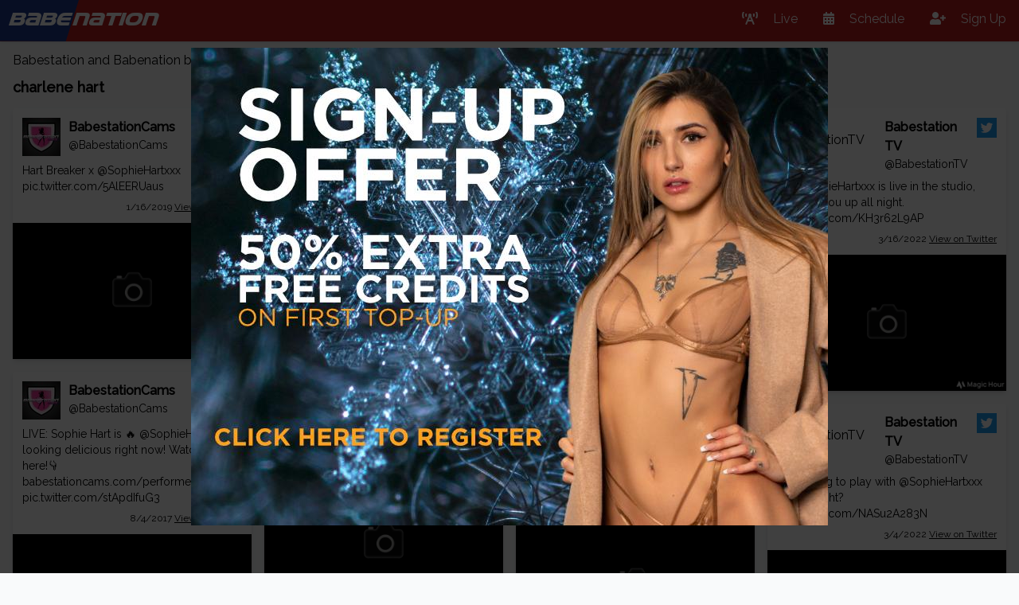

--- FILE ---
content_type: text/html; charset=utf-8
request_url: https://www.babenation.tv/search/charlene-hart
body_size: 5945
content:
<!DOCTYPE html><html lang="en"><head>
    <meta charset="utf-8">
    <meta name="viewport" content="width=device-width, initial-scale=1.0">
    <base href="/">
    <link rel="stylesheet" href="https://cdnjs.cloudflare.com/ajax/libs/font-awesome/5.15.2/css/all.min.css">
    <link href="css/brand-font/MyFontsWebfontsKit.css" rel="stylesheet">
    <link href="css/site-out.css" rel="stylesheet">
    <link href="Cellcast.Babenation.Web.styles.css" rel="stylesheet">
    <title>charlene hart - Babenation and Babestation babeshows</title>

    <script type="text/default-title"></script>
    <script type="text/default-meta-elements">[[,"viewport",,"width=device-width, initial-scale=1.0"]]</script>
    <meta name="description" content="charlene hart videos, photos and more">
</head>

<body class="bg-gray-50">
        <!--Blazor:{"sequence":0,"type":"server","prerenderId":"92f30fdb60524697b0765ee15b9a93b8","descriptor":"CfDJ8MEVo9vEU4pOuZeJXKgHd4WYMQyxkU0YgPbKFRx\u002BC2oAU0JvNmn3aRiwjnlps4slyg1LRum49vMZGyJGWEkvguBVmtHb/1jIz9Ron3C5\u002BLjA75/6tSH773rebzdzehIorCB9ApXvM3HIcYVQr9TsNjWIgHy0zgSnpdqYIa/Fv1FvILyPAhXDYJcB4SVzT2/uPEC5SZtaSoj/yYD0c4Re1RlrC8GpsdtwStkHrWa1tnDKUEYyHb8SR73HHifmoTsGfsHqww1P73M5EWsihr5npjEYYYpyVH5GXeXBOD0rrI\u002Bs9SfVK7uKcO7WgI6WNVEYUo5XDuRewZ4ULr7DGiFuJM4RxAujW45QUX\u002BUG5gjOBhYArqLcSbhYNrxcHcpuxm7KA=="}--><div class="top-0 z-10 fixed w-full lg:flex lg:justify-between shadow bg-red-700 text-white" b-i9k8e14gd0=""><div class=" lg:flex  lg:flex-grow justify-between" b-i9k8e14gd0=""><div class="flex  items-center flex-grow lg:flex-grow content-center  justify-between " b-i9k8e14gd0=""><a href="/" class=" flex-shrink-0 mr-1 brand" b-i9k8e14gd0=""><span class="bg-blue-900 p-2" b-i9k8e14gd0="">babe</span><span class="p-2" b-i9k8e14gd0="">nation</span></a>

            

            <div b-i9k8e14gd0=""></div>

            <a class="text-center py-2 px-4 lg:hidden block sm:block" b-i9k8e14gd0=""><i class="fas m-0 text-2xl fa-bars" b-i9k8e14gd0=""></i></a></div></div>

    <nav class="mobile-hidden lg:flex lg:flex-shrink-0 lg:flex-grow-0" b-i9k8e14gd0=""><a href="/" class="leading-loose block px-4 py-2"><i class="fa fa-broadcast-tower" b-i9k8e14gd0=""></i>
                    <span class="label" b-i9k8e14gd0="">Live</span></a><a href="/schedule" class="leading-loose block px-4 py-2"><i class="fa fa-calendar-alt" b-i9k8e14gd0=""></i>
                    <span class="label" b-i9k8e14gd0="">Schedule</span></a><a class="leading-loose block px-4 py-2 cursor-pointer" b-i9k8e14gd0=""><i class="fa fa-user-plus" b-i9k8e14gd0=""></i>
                    <span class="label" b-i9k8e14gd0="">Sign Up</span></a></nav></div>

<div class="px-2 mx-auto my-16 container" b-f1jcozfk49="">



<div class="mx-auto lg:px-2"><div class="mb-2">
       Babestation and Babenation babeshows Search Results for : 
    </div>
    <h1 class="mb-3 text-lg font-bold">charlene hart</h1>

    <div><div class="sm:columns-2 lg:columns-3 xl:columns-4"><div onclick="window.open(atob('aHR0cHM6Ly90d2l0dGVyLmNvbS9CYWJlc3RhdGlvbkNhbXMvc3RhdHVzLzEwODU0NjA2NTQ5MDYwMDc1NTI='))" class="cursor-pointer mb-4 break-inside-avoid rounded  bg-white"><div class="shadow-md"><div class="p-3 result-body"><div class="flex justify-between"><div class="flex"><div class="avatar-container"><a class="block mr-[10px]" rel="nofollow" referrerpolicy="no-referrer" href="https://twitter.com/BabestationCams" target="_blank"><img referrerpolicy="no-referrer" src="https://pbs.twimg.com/profile_images/1479034571631038464/LmsYPeWz_normal.jpg" alt="BabestationCams"></a></div><div><div class="font-bold"><a rel="nofollow" href="https://twitter.com/BabestationCams" referrerpolicy="no-referrer" target="_blank">BabestationCams</a></div><div class="text-sm"><a rel="nofollow" href="https://twitter.com/BabestationCams" referrerpolicy="no-referrer" target="_blank">@BabestationCams</a></div></div></div><div class="flex-grow-0 flex-shrink-0 w-[25px] h-[25px]"><img class="block w-full h-full" referrerpolicy="no-referrer" src="/badges/twitter.svg" alt="twitter.com"></div></div>



                            <div class="my-2 text-sm result-content-container"><div onclick="event.stopPropagation();" class="my-2 result-rich-text">Hart Breaker x <a referrerpolicy="no-referrer" rel="nofollow" href="https://twitter.com/SophieHartxxx" target="_blank">@SophieHartxxx</a> <a referrerpolicy="no-referrer" rel="nofollow" href="https://t.co/5AlEERUaus" target="_blank">pic.twitter.com/5AlEERUaus</a></div></div>

                            <div class="text-right text-xs"><a target="_blank" rel="nofollow" referrerpolicy="no-referrer" href="https://twitter.com/BabestationCams/status/1085460654906007552">1/16/2019
                                        <span class="underline">View on Twitter</span></a></div></div><div class="w-full"><img class="w-full block" alt="Hart Breaker x @SophieHartxxx https://t.co/5AlEERUaus" referrerpolicy="no-referrer" src="https://s3.eu-west-2.amazonaws.com/media.babeshows.com/fa0d65f1_43fd_403b_840b_ef1289f88bd1_2153e39e1a.jpg"></div></div></div><div onclick="window.open(atob('aHR0cHM6Ly90d2l0dGVyLmNvbS9CYWJlc3RhdGlvbkNhbXMvc3RhdHVzLzg5MzU5NDY2MDU1MTIyOTQ0Mg=='))" class="cursor-pointer mb-4 break-inside-avoid rounded  bg-white"><div class="shadow-md"><div class="p-3 result-body"><div class="flex justify-between"><div class="flex"><div class="avatar-container"><a class="block mr-[10px]" rel="nofollow" referrerpolicy="no-referrer" href="https://twitter.com/BabestationCams" target="_blank"><img referrerpolicy="no-referrer" src="https://pbs.twimg.com/profile_images/1479034571631038464/LmsYPeWz_normal.jpg" alt="BabestationCams"></a></div><div><div class="font-bold"><a rel="nofollow" href="https://twitter.com/BabestationCams" referrerpolicy="no-referrer" target="_blank">BabestationCams</a></div><div class="text-sm"><a rel="nofollow" href="https://twitter.com/BabestationCams" referrerpolicy="no-referrer" target="_blank">@BabestationCams</a></div></div></div><div class="flex-grow-0 flex-shrink-0 w-[25px] h-[25px]"><img class="block w-full h-full" referrerpolicy="no-referrer" src="/badges/twitter.svg" alt="twitter.com"></div></div>



                            <div class="my-2 text-sm result-content-container"><div onclick="event.stopPropagation();" class="my-2 result-rich-text">LIVE: Sophie Hart is 🔥

<a referrerpolicy="no-referrer" rel="nofollow" href="https://twitter.com/SophieHartxxx" target="_blank">@SophieHartxxx</a> is looking delicious right now!

Watch Sophie here!👇
<a referrerpolicy="no-referrer" rel="nofollow" href="https://t.co/C4yEcrsxO5" target="_blank">babestationcams.com/performer/soph…</a> <a referrerpolicy="no-referrer" rel="nofollow" href="https://t.co/stApdIfuG3" target="_blank">pic.twitter.com/stApdIfuG3</a></div></div>

                            <div class="text-right text-xs"><a target="_blank" rel="nofollow" referrerpolicy="no-referrer" href="https://twitter.com/BabestationCams/status/893594660551229442">8/4/2017
                                        <span class="underline">View on Twitter</span></a></div></div><div class="w-full"><img class="w-full block" alt="LIVE: Sophie Hart is 🔥

@SophieHartxxx is looking delicious right now!

Watch Sophie here!👇
https://t.co/C4yEcrsxO5 https://t.co/stApdIfuG3" referrerpolicy="no-referrer" src="https://s3.eu-west-2.amazonaws.com/media.babeshows.com/fa0d65f1_43fd_403b_840b_ef1289f88bd1_2153e39e1a.jpg"></div></div></div><div onclick="window.open(atob('aHR0cHM6Ly9uNG4uYmFiZWNhbGwuY29tL3RyYWNrL01UUXVORE00TXk0eE1qSXVNVFV4TGpBdU1DNHdMakF1TUM0d0xqQXVNQS9nYWxsZXJ5L3NvcGhpZS1oYXJ0LWJhYmVzdGF0aW9uLXR2LXN0YXI='))" class="cursor-pointer mb-4 break-inside-avoid rounded  bg-white"><div class="shadow-md"><div class="p-3 result-body"><div class="flex justify-between"><div class="flex"><div class="mr-1"><div class="font-bold"> Sophie Hart Babestation Tv Star</div>

                                            <div class="mt-2 opacity-70 text-xs"><i class="fas mr-0.5 fa-external-link-alt"></i> Babestation Gallery</div></div></div><div class="flex-grow-0 flex-shrink-0 w-[25px] h-[25px]"><img class="block w-full h-full" referrerpolicy="no-referrer" src="https://img.logo.dev/babestation.tv?token=pk_Lv5mqYo_RniEETntXJRGlw" alt="Babestation Gallery"></div></div>



                            <div class="my-2 text-sm result-content-container"><div class="my-2 result-description"></div></div>

                            <div class="text-right text-xs"></div></div><div class="w-full"><img class="w-full block" alt=" Sophie Hart Babestation Tv Star" referrerpolicy="no-referrer" src="https://s3.eu-west-2.amazonaws.com/media.babeshows.com/fa0d65f1_43fd_403b_840b_ef1289f88bd1_2153e39e1a.jpg"></div></div></div><div onclick="window.open(atob('aHR0cHM6Ly9uNG4uYmFiZWNhbGwuY29tL3RyYWNrL01UUXVORE00TXk0eE1qSXVNVFV4TGpBdU1DNHdMakF1TUM0d0xqQXVNQS9naXJscy9zb3BoaWUtaGFydC9zb3BoaWUtaGFydC1tci1w'))" class="cursor-pointer mb-4 break-inside-avoid rounded  bg-white"><div class="shadow-md"><div class="p-3 result-body"><div class="flex justify-between"><div class="flex"><div class="mr-1"><div class="font-bold"> Sophie Hart Mr P</div>

                                            <div class="mt-2 opacity-70 text-xs"><i class="fas mr-0.5 fa-external-link-alt"></i> Babestation TV</div></div></div><div class="flex-grow-0 flex-shrink-0 w-[25px] h-[25px]"><img class="block w-full h-full" referrerpolicy="no-referrer" src="https://img.logo.dev/babestation.tv?token=pk_Lv5mqYo_RniEETntXJRGlw" alt="Babestation TV"></div></div>



                            <div class="my-2 text-sm result-content-container"><div class="my-2 result-description">We explore Mr P's impact on babestation, from the diversification of shows to the phenomenon of Mr Pervcam, and delve into the reactions and discussions sparked by his performances.</div></div>

                            <div class="text-right text-xs"></div></div><div class="w-full"><img class="w-full block" alt=" Sophie Hart Mr P" referrerpolicy="no-referrer" src="https://s3.eu-west-2.amazonaws.com/media.babeshows.com/6b37aeda_8326_4c64_8314_058e85989ed7_4889d187da.jpg"></div></div></div><div onclick="window.open(atob('aHR0cHM6Ly9uNG4uYmFiZWNhbGwuY29tL3RyYWNrL01UUXVORE00TXk0eE1qSXVNVFV4TGpBdU1DNHdMakF1TUM0d0xqQXVNQS9naXJscy9zb3BoaWUtaGFydC9zb3BoaWUtaGFydC14eHg='))" class="cursor-pointer mb-4 break-inside-avoid rounded  bg-white"><div class="shadow-md"><div class="p-3 result-body"><div class="flex justify-between"><div class="flex"><div class="mr-1"><div class="font-bold"> Sophie Hart Xxx</div>

                                            <div class="mt-2 opacity-70 text-xs"><i class="fas mr-0.5 fa-external-link-alt"></i> Babestation TV</div></div></div><div class="flex-grow-0 flex-shrink-0 w-[25px] h-[25px]"><img class="block w-full h-full" referrerpolicy="no-referrer" src="https://img.logo.dev/babestation.tv?token=pk_Lv5mqYo_RniEETntXJRGlw" alt="Babestation TV"></div></div>



                            <div class="my-2 text-sm result-content-container"><div class="my-2 result-description">We dive deep into the remarkable journey of Sophie Hart, celebrating her unforgettable moments, her unique appeal, and what makes her stand out in the world of babeshows.</div></div>

                            <div class="text-right text-xs"></div></div><div class="w-full"><img class="w-full block" alt=" Sophie Hart Xxx" referrerpolicy="no-referrer" src="https://s3.eu-west-2.amazonaws.com/media.babeshows.com/6b37aeda_8326_4c64_8314_058e85989ed7_4889d187da.jpg"></div></div></div><div onclick="window.open(atob('aHR0cHM6Ly9uNG4uYmFiZWNhbGwuY29tL3RyYWNrL01UUXVORE00TXk0eE1qSXVNVFV4TGpBdU1DNHdMakF1TUM0d0xqQXVNQS9naXJscy9zb3BoaWUtaGFydC9zb3BoaWUtaGFydC1vbmx5ZmFucw=='))" class="cursor-pointer mb-4 break-inside-avoid rounded  bg-white"><div class="shadow-md"><div class="p-3 result-body"><div class="flex justify-between"><div class="flex"><div class="mr-1"><div class="font-bold"> Sophie Hart Onlyfans</div>

                                            <div class="mt-2 opacity-70 text-xs"><i class="fas mr-0.5 fa-external-link-alt"></i> Babestation TV</div></div></div><div class="flex-grow-0 flex-shrink-0 w-[25px] h-[25px]"><img class="block w-full h-full" referrerpolicy="no-referrer" src="https://img.logo.dev/babestation.tv?token=pk_Lv5mqYo_RniEETntXJRGlw" alt="Babestation TV"></div></div>



                            <div class="my-2 text-sm result-content-container"><div class="my-2 result-description">From her early days in Babestation to her rise to fame in 2014, Sophie Hart has become a legendary figure in the adult entertainment industry.</div></div>

                            <div class="text-right text-xs"></div></div><div class="w-full"><img class="w-full block" alt=" Sophie Hart Onlyfans" referrerpolicy="no-referrer" src="https://s3.eu-west-2.amazonaws.com/media.babeshows.com/6b37aeda_8326_4c64_8314_058e85989ed7_4889d187da.jpg"></div></div></div><div onclick="window.open(atob('aHR0cHM6Ly9uNG4uYmFiZWNhbGwuY29tL3RyYWNrL01UUXVORE00TXk0eE1qSXVNVFV4TGpBdU1DNHdMakF1TUM0d0xqQXVNQS9nYWxsZXJ5L25vdC1zdXJlLXNvcGhpZS1oYXJ0LWtub3dzLWhvdy10by1wbGF5LXBvb2w='))" class="cursor-pointer mb-4 break-inside-avoid rounded  bg-white"><div class="shadow-md"><div class="p-3 result-body"><div class="flex justify-between"><div class="flex"><div class="mr-1"><div class="font-bold"> Not Sure Sophie Hart Knows How To Play Pool</div>

                                            <div class="mt-2 opacity-70 text-xs"><i class="fas mr-0.5 fa-external-link-alt"></i> Babestation Gallery</div></div></div><div class="flex-grow-0 flex-shrink-0 w-[25px] h-[25px]"><img class="block w-full h-full" referrerpolicy="no-referrer" src="https://img.logo.dev/babestation.tv?token=pk_Lv5mqYo_RniEETntXJRGlw" alt="Babestation Gallery"></div></div>



                            <div class="my-2 text-sm result-content-container"><div class="my-2 result-description"></div></div>

                            <div class="text-right text-xs"></div></div><div class="w-full"><img class="w-full block" alt=" Not Sure Sophie Hart Knows How To Play Pool" referrerpolicy="no-referrer" src="https://s3.eu-west-2.amazonaws.com/media.babeshows.com/fa0d65f1_43fd_403b_840b_ef1289f88bd1_2153e39e1a.jpg"></div></div></div><div onclick="window.open(atob('aHR0cHM6Ly90d2l0dGVyLmNvbS9CYWJlc3RhdGlvblRWL3N0YXR1cy8xNjM4NTUwOTIxNzU5MTM3Nzk1'))" class="cursor-pointer mb-4 break-inside-avoid rounded  bg-white"><div class="shadow-md"><div class="p-3 result-body"><div class="flex justify-between"><div class="flex"><div class="avatar-container"><a class="block mr-[10px]" rel="nofollow" referrerpolicy="no-referrer" href="https://twitter.com/BabestationTV" target="_blank"><img referrerpolicy="no-referrer" src="https://pbs.twimg.com/profile_images/1610949369011834880/08QDQcC6_normal.jpg" alt="BabestationTV"></a></div><div><div class="font-bold"><a rel="nofollow" href="https://twitter.com/BabestationTV" referrerpolicy="no-referrer" target="_blank">Babestation TV</a></div><div class="text-sm"><a rel="nofollow" href="https://twitter.com/BabestationTV" referrerpolicy="no-referrer" target="_blank">@BabestationTV</a></div></div></div><div class="flex-grow-0 flex-shrink-0 w-[25px] h-[25px]"><img class="block w-full h-full" referrerpolicy="no-referrer" src="/badges/twitter.svg" alt="twitter.com"></div></div>



                            <div class="my-2 text-sm result-content-container"><div onclick="event.stopPropagation();" class="my-2 result-rich-text">Tonight!! catch <a referrerpolicy="no-referrer" rel="nofollow" href="https://twitter.com/SophieHartxxx" target="_blank">@SophieHartxxx</a> 🔞😈 <a referrerpolicy="no-referrer" rel="nofollow" href="https://t.co/dLmbBtqOg6" target="_blank">pic.twitter.com/dLmbBtqOg6</a></div></div>

                            <div class="text-right text-xs"><a target="_blank" rel="nofollow" referrerpolicy="no-referrer" href="https://twitter.com/BabestationTV/status/1638550921759137795">3/22/2023
                                        <span class="underline">View on Twitter</span></a></div></div><div class="w-full"><img class="w-full block" alt="Tonight!! catch @SophieHartxxx 🔞😈 https://t.co/dLmbBtqOg6" referrerpolicy="no-referrer" src="https://s3.eu-west-2.amazonaws.com/media.babeshows.com/fa0d65f1_43fd_403b_840b_ef1289f88bd1_2153e39e1a.jpg"></div></div></div><div onclick="window.open(atob('aHR0cHM6Ly90d2l0dGVyLmNvbS9CYWJlc3RhdGlvblRWL3N0YXR1cy8xNTg2Nzk1MzI1ODA4OTUxMjk5'))" class="cursor-pointer mb-4 break-inside-avoid rounded  bg-white"><div class="shadow-md"><div class="p-3 result-body"><div class="flex justify-between"><div class="flex"><div class="avatar-container"><a class="block mr-[10px]" rel="nofollow" referrerpolicy="no-referrer" href="https://twitter.com/BabestationTV" target="_blank"><img referrerpolicy="no-referrer" src="https://pbs.twimg.com/profile_images/1610949369011834880/08QDQcC6_normal.jpg" alt="BabestationTV"></a></div><div><div class="font-bold"><a rel="nofollow" href="https://twitter.com/BabestationTV" referrerpolicy="no-referrer" target="_blank">Babestation TV</a></div><div class="text-sm"><a rel="nofollow" href="https://twitter.com/BabestationTV" referrerpolicy="no-referrer" target="_blank">@BabestationTV</a></div></div></div><div class="flex-grow-0 flex-shrink-0 w-[25px] h-[25px]"><img class="block w-full h-full" referrerpolicy="no-referrer" src="/badges/twitter.svg" alt="twitter.com"></div></div>



                            <div class="my-2 text-sm result-content-container"><div onclick="event.stopPropagation();" class="my-2 result-rich-text">Cosplay Sunday Evening with <a referrerpolicy="no-referrer" rel="nofollow" href="https://twitter.com/SophieHartxxx" target="_blank">@SophieHartxxx</a> 😍 <a referrerpolicy="no-referrer" rel="nofollow" href="https://t.co/hrxpsPzE2D" target="_blank">pic.twitter.com/hrxpsPzE2D</a></div></div>

                            <div class="text-right text-xs"><a target="_blank" rel="nofollow" referrerpolicy="no-referrer" href="https://twitter.com/BabestationTV/status/1586795325808951299">10/30/2022
                                        <span class="underline">View on Twitter</span></a></div></div><div class="w-full"><img class="w-full block" alt="Cosplay Sunday Evening with @SophieHartxxx 😍 https://t.co/hrxpsPzE2D" referrerpolicy="no-referrer" src="https://s3.eu-west-2.amazonaws.com/media.babeshows.com/fa0d65f1_43fd_403b_840b_ef1289f88bd1_2153e39e1a.jpg"></div></div></div><div onclick="window.open(atob('aHR0cHM6Ly90d2l0dGVyLmNvbS9CYWJlc3RhdGlvblRWL3N0YXR1cy8xNTgxNzIxODY0OTQyMjg0ODAx'))" class="cursor-pointer mb-4 break-inside-avoid rounded  bg-white"><div class="shadow-md"><div class="p-3 result-body"><div class="flex justify-between"><div class="flex"><div class="avatar-container"><a class="block mr-[10px]" rel="nofollow" referrerpolicy="no-referrer" href="https://twitter.com/BabestationTV" target="_blank"><img referrerpolicy="no-referrer" src="https://pbs.twimg.com/profile_images/1610949369011834880/08QDQcC6_normal.jpg" alt="BabestationTV"></a></div><div><div class="font-bold"><a rel="nofollow" href="https://twitter.com/BabestationTV" referrerpolicy="no-referrer" target="_blank">Babestation TV</a></div><div class="text-sm"><a rel="nofollow" href="https://twitter.com/BabestationTV" referrerpolicy="no-referrer" target="_blank">@BabestationTV</a></div></div></div><div class="flex-grow-0 flex-shrink-0 w-[25px] h-[25px]"><img class="block w-full h-full" referrerpolicy="no-referrer" src="/badges/twitter.svg" alt="twitter.com"></div></div>



                            <div class="my-2 text-sm result-content-container"><div onclick="event.stopPropagation();" class="my-2 result-rich-text">Join <a referrerpolicy="no-referrer" rel="nofollow" href="https://twitter.com/SophieHartxxx" target="_blank">@SophieHartxxx</a> Tonight! ♥👀 <a referrerpolicy="no-referrer" rel="nofollow" href="https://t.co/ScmqiGeEFx" target="_blank">pic.twitter.com/ScmqiGeEFx</a></div></div>

                            <div class="text-right text-xs"><a target="_blank" rel="nofollow" referrerpolicy="no-referrer" href="https://twitter.com/BabestationTV/status/1581721864942284801">10/16/2022
                                        <span class="underline">View on Twitter</span></a></div></div><div class="w-full"><img class="w-full block" alt="Join @SophieHartxxx Tonight! ♥👀 https://t.co/ScmqiGeEFx" referrerpolicy="no-referrer" src="https://s3.eu-west-2.amazonaws.com/media.babeshows.com/fa0d65f1_43fd_403b_840b_ef1289f88bd1_2153e39e1a.jpg"></div></div></div><div onclick="window.open(atob('aHR0cHM6Ly90d2l0dGVyLmNvbS9CYWJlc3RhdGlvblRWL3N0YXR1cy8xNTc2NjYzNTkxNzQyMjI2NDMy'))" class="cursor-pointer mb-4 break-inside-avoid rounded  bg-white"><div class="shadow-md"><div class="p-3 result-body"><div class="flex justify-between"><div class="flex"><div class="avatar-container"><a class="block mr-[10px]" rel="nofollow" referrerpolicy="no-referrer" href="https://twitter.com/BabestationTV" target="_blank"><img referrerpolicy="no-referrer" src="https://pbs.twimg.com/profile_images/1610949369011834880/08QDQcC6_normal.jpg" alt="BabestationTV"></a></div><div><div class="font-bold"><a rel="nofollow" href="https://twitter.com/BabestationTV" referrerpolicy="no-referrer" target="_blank">Babestation TV</a></div><div class="text-sm"><a rel="nofollow" href="https://twitter.com/BabestationTV" referrerpolicy="no-referrer" target="_blank">@BabestationTV</a></div></div></div><div class="flex-grow-0 flex-shrink-0 w-[25px] h-[25px]"><img class="block w-full h-full" referrerpolicy="no-referrer" src="/badges/twitter.svg" alt="twitter.com"></div></div>



                            <div class="my-2 text-sm result-content-container"><div onclick="event.stopPropagation();" class="my-2 result-rich-text">do not miss <a referrerpolicy="no-referrer" rel="nofollow" href="https://twitter.com/SophieHartxxx" target="_blank">@SophieHartxxx</a> tonight! 😈 <a referrerpolicy="no-referrer" rel="nofollow" href="https://t.co/Am7YrAuHai" target="_blank">pic.twitter.com/Am7YrAuHai</a></div></div>

                            <div class="text-right text-xs"><a target="_blank" rel="nofollow" referrerpolicy="no-referrer" href="https://twitter.com/BabestationTV/status/1576663591742226432">10/2/2022
                                        <span class="underline">View on Twitter</span></a></div></div><div class="w-full"><img class="w-full block" alt="do not miss @SophieHartxxx tonight! 😈 https://t.co/Am7YrAuHai" referrerpolicy="no-referrer" src="https://s3.eu-west-2.amazonaws.com/media.babeshows.com/fa0d65f1_43fd_403b_840b_ef1289f88bd1_2153e39e1a.jpg"></div></div></div><div onclick="window.open(atob('aHR0cHM6Ly90d2l0dGVyLmNvbS9CYWJlc3RhdGlvblRWL3N0YXR1cy8xNTcwMDM0NTUzNjUzMjY4NDgy'))" class="cursor-pointer mb-4 break-inside-avoid rounded  bg-white"><div class="shadow-md"><div class="p-3 result-body"><div class="flex justify-between"><div class="flex"><div class="avatar-container"><a class="block mr-[10px]" rel="nofollow" referrerpolicy="no-referrer" href="https://twitter.com/BabestationTV" target="_blank"><img referrerpolicy="no-referrer" src="https://pbs.twimg.com/profile_images/1610949369011834880/08QDQcC6_normal.jpg" alt="BabestationTV"></a></div><div><div class="font-bold"><a rel="nofollow" href="https://twitter.com/BabestationTV" referrerpolicy="no-referrer" target="_blank">Babestation TV</a></div><div class="text-sm"><a rel="nofollow" href="https://twitter.com/BabestationTV" referrerpolicy="no-referrer" target="_blank">@BabestationTV</a></div></div></div><div class="flex-grow-0 flex-shrink-0 w-[25px] h-[25px]"><img class="block w-full h-full" referrerpolicy="no-referrer" src="/badges/twitter.svg" alt="twitter.com"></div></div>



                            <div class="my-2 text-sm result-content-container"><div onclick="event.stopPropagation();" class="my-2 result-rich-text">Pic of the Day! 📸👀 <a referrerpolicy="no-referrer" rel="nofollow" href="https://twitter.com/SophieHartxxx" target="_blank">@SophieHartxxx</a> <a referrerpolicy="no-referrer" rel="nofollow" href="https://t.co/Nwbtc4OwEr" target="_blank">pic.twitter.com/Nwbtc4OwEr</a></div></div>

                            <div class="text-right text-xs"><a target="_blank" rel="nofollow" referrerpolicy="no-referrer" href="https://twitter.com/BabestationTV/status/1570034553653268482">9/14/2022
                                        <span class="underline">View on Twitter</span></a></div></div><div class="w-full"><img class="w-full block" alt="Pic of the Day! 📸👀 @SophieHartxxx https://t.co/Nwbtc4OwEr" referrerpolicy="no-referrer" src="https://s3.eu-west-2.amazonaws.com/media.babeshows.com/fa0d65f1_43fd_403b_840b_ef1289f88bd1_2153e39e1a.jpg"></div></div></div><div onclick="window.open(atob('aHR0cHM6Ly90d2l0dGVyLmNvbS9CYWJlc3RhdGlvblRWL3N0YXR1cy8xNTY3NDUzMTcxNzU2MTg3NjQ4'))" class="cursor-pointer mb-4 break-inside-avoid rounded  bg-white"><div class="shadow-md"><div class="p-3 result-body"><div class="flex justify-between"><div class="flex"><div class="avatar-container"><a class="block mr-[10px]" rel="nofollow" referrerpolicy="no-referrer" href="https://twitter.com/BabestationTV" target="_blank"><img referrerpolicy="no-referrer" src="https://pbs.twimg.com/profile_images/1610949369011834880/08QDQcC6_normal.jpg" alt="BabestationTV"></a></div><div><div class="font-bold"><a rel="nofollow" href="https://twitter.com/BabestationTV" referrerpolicy="no-referrer" target="_blank">Babestation TV</a></div><div class="text-sm"><a rel="nofollow" href="https://twitter.com/BabestationTV" referrerpolicy="no-referrer" target="_blank">@BabestationTV</a></div></div></div><div class="flex-grow-0 flex-shrink-0 w-[25px] h-[25px]"><img class="block w-full h-full" referrerpolicy="no-referrer" src="/badges/twitter.svg" alt="twitter.com"></div></div>



                            <div class="my-2 text-sm result-content-container"><div onclick="event.stopPropagation();" class="my-2 result-rich-text">Make Sure you catch <a referrerpolicy="no-referrer" rel="nofollow" href="https://twitter.com/SophieHartxxx" target="_blank">@SophieHartxxx</a> tonight! ♥ <a referrerpolicy="no-referrer" rel="nofollow" href="https://t.co/QvlQ5B6ymI" target="_blank">pic.twitter.com/QvlQ5B6ymI</a></div></div>

                            <div class="text-right text-xs"><a target="_blank" rel="nofollow" referrerpolicy="no-referrer" href="https://twitter.com/BabestationTV/status/1567453171756187648">9/7/2022
                                        <span class="underline">View on Twitter</span></a></div></div><div class="w-full"><img class="w-full block" alt="Make Sure you catch @SophieHartxxx tonight! ♥ https://t.co/QvlQ5B6ymI" referrerpolicy="no-referrer" src="https://s3.eu-west-2.amazonaws.com/media.babeshows.com/fa0d65f1_43fd_403b_840b_ef1289f88bd1_2153e39e1a.jpg"></div></div></div><div onclick="window.open(atob('aHR0cHM6Ly90d2l0dGVyLmNvbS9CYWJlc3RhdGlvblRWL3N0YXR1cy8xNTQ4NjUyMzAwNjkxOTgwMjkx'))" class="cursor-pointer mb-4 break-inside-avoid rounded  bg-white"><div class="shadow-md"><div class="p-3 result-body"><div class="flex justify-between"><div class="flex"><div class="avatar-container"><a class="block mr-[10px]" rel="nofollow" referrerpolicy="no-referrer" href="https://twitter.com/BabestationTV" target="_blank"><img referrerpolicy="no-referrer" src="https://pbs.twimg.com/profile_images/1610949369011834880/08QDQcC6_normal.jpg" alt="BabestationTV"></a></div><div><div class="font-bold"><a rel="nofollow" href="https://twitter.com/BabestationTV" referrerpolicy="no-referrer" target="_blank">Babestation TV</a></div><div class="text-sm"><a rel="nofollow" href="https://twitter.com/BabestationTV" referrerpolicy="no-referrer" target="_blank">@BabestationTV</a></div></div></div><div class="flex-grow-0 flex-shrink-0 w-[25px] h-[25px]"><img class="block w-full h-full" referrerpolicy="no-referrer" src="/badges/twitter.svg" alt="twitter.com"></div></div>



                            <div class="my-2 text-sm result-content-container"><div onclick="event.stopPropagation();" class="my-2 result-rich-text">Tonight 😈 <a referrerpolicy="no-referrer" rel="nofollow" href="https://twitter.com/SophieHartxxx" target="_blank">@SophieHartxxx</a> <a referrerpolicy="no-referrer" rel="nofollow" href="https://t.co/wU6npeHRU2" target="_blank">pic.twitter.com/wU6npeHRU2</a></div></div>

                            <div class="text-right text-xs"><a target="_blank" rel="nofollow" referrerpolicy="no-referrer" href="https://twitter.com/BabestationTV/status/1548652300691980291">7/17/2022
                                        <span class="underline">View on Twitter</span></a></div></div><div class="w-full"><img class="w-full block" alt="Tonight 😈 @SophieHartxxx https://t.co/wU6npeHRU2" referrerpolicy="no-referrer" src="https://s3.eu-west-2.amazonaws.com/media.babeshows.com/fa0d65f1_43fd_403b_840b_ef1289f88bd1_2153e39e1a.jpg"></div></div></div><div onclick="window.open(atob('aHR0cHM6Ly90d2l0dGVyLmNvbS9CYWJlc3RhdGlvblRWL3N0YXR1cy8xNTI5MjEzMTYwMzA1MDg2NDcw'))" class="cursor-pointer mb-4 break-inside-avoid rounded  bg-white"><div class="shadow-md"><div class="p-3 result-body"><div class="flex justify-between"><div class="flex"><div class="avatar-container"><a class="block mr-[10px]" rel="nofollow" referrerpolicy="no-referrer" href="https://twitter.com/BabestationTV" target="_blank"><img referrerpolicy="no-referrer" src="https://pbs.twimg.com/profile_images/1610949369011834880/08QDQcC6_normal.jpg" alt="BabestationTV"></a></div><div><div class="font-bold"><a rel="nofollow" href="https://twitter.com/BabestationTV" referrerpolicy="no-referrer" target="_blank">Babestation TV</a></div><div class="text-sm"><a rel="nofollow" href="https://twitter.com/BabestationTV" referrerpolicy="no-referrer" target="_blank">@BabestationTV</a></div></div></div><div class="flex-grow-0 flex-shrink-0 w-[25px] h-[25px]"><img class="block w-full h-full" referrerpolicy="no-referrer" src="/badges/twitter.svg" alt="twitter.com"></div></div>



                            <div class="my-2 text-sm result-content-container"><div onclick="event.stopPropagation();" class="my-2 result-rich-text">😈  Enjoy an intimate night with <a referrerpolicy="no-referrer" rel="nofollow" href="https://twitter.com/SophieHartxxx" target="_blank">@SophieHartxxx</a> throughout tonight. <a referrerpolicy="no-referrer" rel="nofollow" href="https://t.co/V0ZxXZo9TV" target="_blank">pic.twitter.com/V0ZxXZo9TV</a></div></div>

                            <div class="text-right text-xs"><a target="_blank" rel="nofollow" referrerpolicy="no-referrer" href="https://twitter.com/BabestationTV/status/1529213160305086470">5/24/2022
                                        <span class="underline">View on Twitter</span></a></div></div><div class="w-full"><img class="w-full block" alt="😈  Enjoy an intimate night with @SophieHartxxx throughout tonight. https://t.co/V0ZxXZo9TV" referrerpolicy="no-referrer" src="https://s3.eu-west-2.amazonaws.com/media.babeshows.com/fa0d65f1_43fd_403b_840b_ef1289f88bd1_2153e39e1a.jpg"></div></div></div><div onclick="window.open(atob('aHR0cHM6Ly90d2l0dGVyLmNvbS9CYWJlc3RhdGlvblRWL3N0YXR1cy8xNTA0MjIzMjQxNTE0MjM3OTUz'))" class="cursor-pointer mb-4 break-inside-avoid rounded  bg-white"><div class="shadow-md"><div class="p-3 result-body"><div class="flex justify-between"><div class="flex"><div class="avatar-container"><a class="block mr-[10px]" rel="nofollow" referrerpolicy="no-referrer" href="https://twitter.com/BabestationTV" target="_blank"><img referrerpolicy="no-referrer" src="https://pbs.twimg.com/profile_images/1610949369011834880/08QDQcC6_normal.jpg" alt="BabestationTV"></a></div><div><div class="font-bold"><a rel="nofollow" href="https://twitter.com/BabestationTV" referrerpolicy="no-referrer" target="_blank">Babestation TV</a></div><div class="text-sm"><a rel="nofollow" href="https://twitter.com/BabestationTV" referrerpolicy="no-referrer" target="_blank">@BabestationTV</a></div></div></div><div class="flex-grow-0 flex-shrink-0 w-[25px] h-[25px]"><img class="block w-full h-full" referrerpolicy="no-referrer" src="/badges/twitter.svg" alt="twitter.com"></div></div>



                            <div class="my-2 text-sm result-content-container"><div onclick="event.stopPropagation();" class="my-2 result-rich-text">😈  <a referrerpolicy="no-referrer" rel="nofollow" href="https://twitter.com/SophieHartxxx" target="_blank">@SophieHartxxx</a> is live in the studio, keeping you up all night. <a referrerpolicy="no-referrer" rel="nofollow" href="https://t.co/KH3r62L9AP" target="_blank">pic.twitter.com/KH3r62L9AP</a></div></div>

                            <div class="text-right text-xs"><a target="_blank" rel="nofollow" referrerpolicy="no-referrer" href="https://twitter.com/BabestationTV/status/1504223241514237953">3/16/2022
                                        <span class="underline">View on Twitter</span></a></div></div><div class="w-full"><img class="w-full block" alt="😈  @SophieHartxxx is live in the studio, keeping you up all night. https://t.co/KH3r62L9AP" referrerpolicy="no-referrer" src="https://s3.eu-west-2.amazonaws.com/media.babeshows.com/fa0d65f1_43fd_403b_840b_ef1289f88bd1_2153e39e1a.jpg"></div></div></div><div onclick="window.open(atob('aHR0cHM6Ly90d2l0dGVyLmNvbS9CYWJlc3RhdGlvblRWL3N0YXR1cy8xNDk5ODM4MDk4MzQzMTgyMzQ5'))" class="cursor-pointer mb-4 break-inside-avoid rounded  bg-white"><div class="shadow-md"><div class="p-3 result-body"><div class="flex justify-between"><div class="flex"><div class="avatar-container"><a class="block mr-[10px]" rel="nofollow" referrerpolicy="no-referrer" href="https://twitter.com/BabestationTV" target="_blank"><img referrerpolicy="no-referrer" src="https://pbs.twimg.com/profile_images/1610949369011834880/08QDQcC6_normal.jpg" alt="BabestationTV"></a></div><div><div class="font-bold"><a rel="nofollow" href="https://twitter.com/BabestationTV" referrerpolicy="no-referrer" target="_blank">Babestation TV</a></div><div class="text-sm"><a rel="nofollow" href="https://twitter.com/BabestationTV" referrerpolicy="no-referrer" target="_blank">@BabestationTV</a></div></div></div><div class="flex-grow-0 flex-shrink-0 w-[25px] h-[25px]"><img class="block w-full h-full" referrerpolicy="no-referrer" src="/badges/twitter.svg" alt="twitter.com"></div></div>



                            <div class="my-2 text-sm result-content-container"><div onclick="event.stopPropagation();" class="my-2 result-rich-text">👀  Coming to play with <a referrerpolicy="no-referrer" rel="nofollow" href="https://twitter.com/SophieHartxxx" target="_blank">@SophieHartxxx</a> later tonight? <a referrerpolicy="no-referrer" rel="nofollow" href="https://t.co/NASu2A283N" target="_blank">pic.twitter.com/NASu2A283N</a></div></div>

                            <div class="text-right text-xs"><a target="_blank" rel="nofollow" referrerpolicy="no-referrer" href="https://twitter.com/BabestationTV/status/1499838098343182349">3/4/2022
                                        <span class="underline">View on Twitter</span></a></div></div><div class="w-full"><img class="w-full block" alt="👀  Coming to play with @SophieHartxxx later tonight? https://t.co/NASu2A283N" referrerpolicy="no-referrer" src="https://s3.eu-west-2.amazonaws.com/media.babeshows.com/fa0d65f1_43fd_403b_840b_ef1289f88bd1_2153e39e1a.jpg"></div></div></div><div onclick="window.open(atob('aHR0cHM6Ly90d2l0dGVyLmNvbS9CYWJlc3RhdGlvblRWL3N0YXR1cy8xNDg4OTI3NzE3NzkzOTI3MTY5'))" class="cursor-pointer mb-4 break-inside-avoid rounded  bg-white"><div class="shadow-md"><div class="p-3 result-body"><div class="flex justify-between"><div class="flex"><div class="avatar-container"><a class="block mr-[10px]" rel="nofollow" referrerpolicy="no-referrer" href="https://twitter.com/BabestationTV" target="_blank"><img referrerpolicy="no-referrer" src="https://pbs.twimg.com/profile_images/1610949369011834880/08QDQcC6_normal.jpg" alt="BabestationTV"></a></div><div><div class="font-bold"><a rel="nofollow" href="https://twitter.com/BabestationTV" referrerpolicy="no-referrer" target="_blank">Babestation TV</a></div><div class="text-sm"><a rel="nofollow" href="https://twitter.com/BabestationTV" referrerpolicy="no-referrer" target="_blank">@BabestationTV</a></div></div></div><div class="flex-grow-0 flex-shrink-0 w-[25px] h-[25px]"><img class="block w-full h-full" referrerpolicy="no-referrer" src="/badges/twitter.svg" alt="twitter.com"></div></div>



                            <div class="my-2 text-sm result-content-container"><div onclick="event.stopPropagation();" class="my-2 result-rich-text">😈  <a referrerpolicy="no-referrer" rel="nofollow" href="https://twitter.com/SophieHartxxx" target="_blank">@SophieHartxxx</a> <a referrerpolicy="no-referrer" rel="nofollow" href="https://t.co/YNUgbyGm9i" target="_blank">pic.twitter.com/YNUgbyGm9i</a></div></div>

                            <div class="text-right text-xs"><a target="_blank" rel="nofollow" referrerpolicy="no-referrer" href="https://twitter.com/BabestationTV/status/1488927717793927169">2/2/2022
                                        <span class="underline">View on Twitter</span></a></div></div><div class="w-full"><img class="w-full block" alt="😈  @SophieHartxxx https://t.co/YNUgbyGm9i" referrerpolicy="no-referrer" src="https://s3.eu-west-2.amazonaws.com/media.babeshows.com/fa0d65f1_43fd_403b_840b_ef1289f88bd1_2153e39e1a.jpg"></div></div></div><div onclick="window.open(atob('aHR0cHM6Ly90d2l0dGVyLmNvbS9CYWJlc3RhdGlvbkNhbXMvc3RhdHVzLzEyODM1MTU0NDEwMTM1NTUyMDU='))" class="cursor-pointer mb-4 break-inside-avoid rounded  bg-white"><div class="shadow-md"><div class="p-3 result-body"><div class="flex justify-between"><div class="flex"><div class="avatar-container"><a class="block mr-[10px]" rel="nofollow" referrerpolicy="no-referrer" href="https://twitter.com/BabestationCams" target="_blank"><img referrerpolicy="no-referrer" src="https://pbs.twimg.com/profile_images/1479034571631038464/LmsYPeWz_normal.jpg" alt="BabestationCams"></a></div><div><div class="font-bold"><a rel="nofollow" href="https://twitter.com/BabestationCams" referrerpolicy="no-referrer" target="_blank">BabestationCams</a></div><div class="text-sm"><a rel="nofollow" href="https://twitter.com/BabestationCams" referrerpolicy="no-referrer" target="_blank">@BabestationCams</a></div></div></div><div class="flex-grow-0 flex-shrink-0 w-[25px] h-[25px]"><img class="block w-full h-full" referrerpolicy="no-referrer" src="/badges/twitter.svg" alt="twitter.com"></div></div>



                            <div class="my-2 text-sm result-content-container"><div onclick="event.stopPropagation();" class="my-2 result-rich-text">You're guaranteed an intimate, naughty cam experience with Sophie Hart. Come along onto Sophie cam right now <a referrerpolicy="no-referrer" rel="nofollow" href="https://t.co/rsWgQnGQjF" target="_blank">pic.twitter.com/rsWgQnGQjF</a></div></div>

                            <div class="text-right text-xs"><a target="_blank" rel="nofollow" referrerpolicy="no-referrer" href="https://twitter.com/BabestationCams/status/1283515441013555205">7/15/2020
                                        <span class="underline">View on Twitter</span></a></div></div><div class="w-full"><img class="w-full block" alt="You're guaranteed an intimate, naughty cam experience with Sophie Hart. Come along onto Sophie cam right now https://t.co/rsWgQnGQjF" referrerpolicy="no-referrer" src="https://s3.eu-west-2.amazonaws.com/media.babeshows.com/fa0d65f1_43fd_403b_840b_ef1289f88bd1_2153e39e1a.jpg"></div></div></div><div onclick="window.open(atob('aHR0cHM6Ly90d2l0dGVyLmNvbS9CYWJlc3RhdGlvbkNhbXMvc3RhdHVzLzEyNDU3NzY3NzY5NzYwNDQwMzI='))" class="cursor-pointer mb-4 break-inside-avoid rounded  bg-white"><div class="shadow-md"><div class="p-3 result-body"><div class="flex justify-between"><div class="flex"><div class="avatar-container"><a class="block mr-[10px]" rel="nofollow" referrerpolicy="no-referrer" href="https://twitter.com/BabestationCams" target="_blank"><img referrerpolicy="no-referrer" src="https://pbs.twimg.com/profile_images/1479034571631038464/LmsYPeWz_normal.jpg" alt="BabestationCams"></a></div><div><div class="font-bold"><a rel="nofollow" href="https://twitter.com/BabestationCams" referrerpolicy="no-referrer" target="_blank">BabestationCams</a></div><div class="text-sm"><a rel="nofollow" href="https://twitter.com/BabestationCams" referrerpolicy="no-referrer" target="_blank">@BabestationCams</a></div></div></div><div class="flex-grow-0 flex-shrink-0 w-[25px] h-[25px]"><img class="block w-full h-full" referrerpolicy="no-referrer" src="/badges/twitter.svg" alt="twitter.com"></div></div>



                            <div class="my-2 text-sm result-content-container"><div onclick="event.stopPropagation();" class="my-2 result-rich-text">🔥 Sophie Hart <a referrerpolicy="no-referrer" rel="nofollow" href="https://t.co/43bPUujGdB" target="_blank">pic.twitter.com/43bPUujGdB</a></div></div>

                            <div class="text-right text-xs"><a target="_blank" rel="nofollow" referrerpolicy="no-referrer" href="https://twitter.com/BabestationCams/status/1245776776976044032">4/2/2020
                                        <span class="underline">View on Twitter</span></a></div></div><div class="w-full"><img class="w-full block" alt="🔥 Sophie Hart https://t.co/43bPUujGdB" referrerpolicy="no-referrer" src="https://s3.eu-west-2.amazonaws.com/media.babeshows.com/fa0d65f1_43fd_403b_840b_ef1289f88bd1_2153e39e1a.jpg"></div></div></div></div><div class="text-center my-40"><button class="p-3  my-2 rounded inline-block text-center bg-black text-white  uppercase font-bold"><span><i class="fas fa-chevron-circle-down"></i>
                                Load More
                            </span></button></div></div><div class="my-4"><a href="https://www.babestation.tv/live-babeshows/babenation" class="p-2 inline-block bg-gray-200 m-1 cursor-pointer text-sm rounded">
            Babenation
        </a><a href="/search/charlene-hart" class="p-2 inline-block bg-gray-200 m-1 cursor-pointer text-sm rounded">charlene hart</a><a href="/search/charlene-angel" class="p-2 inline-block bg-gray-200 m-1 cursor-pointer text-sm rounded">charlene angel</a><a href="/search/sophie-hart" class="p-2 inline-block bg-gray-200 m-1 cursor-pointer text-sm rounded">sophie hart</a><a href="/search/redelle-hart" class="p-2 inline-block bg-gray-200 m-1 cursor-pointer text-sm rounded">Redelle Hart</a><a href="/search/lexi-hart" class="p-2 inline-block bg-gray-200 m-1 cursor-pointer text-sm rounded">lexi hart</a><a href="/search/hart" class="p-2 inline-block bg-gray-200 m-1 cursor-pointer text-sm rounded">hart</a><a href="/search/lucy-hart" class="p-2 inline-block bg-gray-200 m-1 cursor-pointer text-sm rounded">lucy hart</a><a href="/search/sophie-hart-mr-p" class="p-2 inline-block bg-gray-200 m-1 cursor-pointer text-sm rounded">sophie hart mr p</a></div></div>

    <footer class="my-10" b-f1jcozfk49=""><div b-f1jcozfk49=""><a class="mx-3" href="/pdfs/terms.pdf" b-f1jcozfk49="">Terms &amp; Conditions</a><a class="mx-5" href="/pdfs/privacy.pdf" b-f1jcozfk49="">Privacy
        Policy</a>
        <a onclick="this.href = atob('bWFpbHRvOmluZm9AZ2FtZW5ldHdvcmtidi5jb20/c3ViamVjdD1iYWJlbmF0aW9uLnR2')" class="mx-5 cursor-pointer" b-f1jcozfk49="">Contact Us</a>
        <a onclick="this.href = atob('aHR0cHM6Ly9mb3Jtcy50dmFsd2F5cy5jb20vY29udGVudC1yZW1vdmFsP3NpdGU9YmFiZW5hdGlvbg==')" class="mx-5 cursor-pointer" b-f1jcozfk49="">Content Removal</a></div>

        <a class="block mt-10" href="https://clearbit.com" b-f1jcozfk49="">Logos provided by Clearbit</a></footer></div><!--Blazor:{"prerenderId":"92f30fdb60524697b0765ee15b9a93b8"}-->

    <div id="blazor-error-ui">
        
        
        
        <a href="" class="reload">Reload</a>
        <a class="dismiss">🗙</a>
    </div>

        <script src="/BlazorInterop.js?whyryoureadingthis=r1"></script>
        <script src="_framework/blazor.server.js"></script>

    <!-- Yandex.Metrika counter -->
    <script type="text/javascript">
        (function (m, e, t, r, i, k, a) {
            m[i] = m[i] || function () { (m[i].a = m[i].a || []).push(arguments) };
            m[i].l = 1 * new Date(); k = e.createElement(t), a = e.getElementsByTagName(t)[0], k.async = 1, k.src = r, a.parentNode.insertBefore(k, a)
        })
            (window, document, "script", "https://mc.yandex.ru/metrika/tag.js", "ym");

        ym(71744257, "init", {
            clickmap: true,
            trackLinks: true,
            accurateTrackBounce: true
        });
    </script>
    <noscript>
        <div><img src="https://mc.yandex.ru/watch/71744257" style="position:absolute; left:-9999px;" alt=""></div>
    </noscript>
    <!-- /Yandex.Metrika counter -->



<script defer src="https://static.cloudflareinsights.com/beacon.min.js/vcd15cbe7772f49c399c6a5babf22c1241717689176015" integrity="sha512-ZpsOmlRQV6y907TI0dKBHq9Md29nnaEIPlkf84rnaERnq6zvWvPUqr2ft8M1aS28oN72PdrCzSjY4U6VaAw1EQ==" data-cf-beacon='{"version":"2024.11.0","token":"b7448430f1e9492ba6b61a5d25bae94b","r":1,"server_timing":{"name":{"cfCacheStatus":true,"cfEdge":true,"cfExtPri":true,"cfL4":true,"cfOrigin":true,"cfSpeedBrain":true},"location_startswith":null}}' crossorigin="anonymous"></script>
<script>(function(){function c(){var b=a.contentDocument||a.contentWindow.document;if(b){var d=b.createElement('script');d.innerHTML="window.__CF$cv$params={r:'9c278dbcbf597f3b',t:'MTc2OTE3NDA2MQ=='};var a=document.createElement('script');a.src='/cdn-cgi/challenge-platform/scripts/jsd/main.js';document.getElementsByTagName('head')[0].appendChild(a);";b.getElementsByTagName('head')[0].appendChild(d)}}if(document.body){var a=document.createElement('iframe');a.height=1;a.width=1;a.style.position='absolute';a.style.top=0;a.style.left=0;a.style.border='none';a.style.visibility='hidden';document.body.appendChild(a);if('loading'!==document.readyState)c();else if(window.addEventListener)document.addEventListener('DOMContentLoaded',c);else{var e=document.onreadystatechange||function(){};document.onreadystatechange=function(b){e(b);'loading'!==document.readyState&&(document.onreadystatechange=e,c())}}}})();</script></body></html>

--- FILE ---
content_type: text/css
request_url: https://www.babenation.tv/Cellcast.Babenation.Web.styles.css
body_size: -4
content:
/* _content/Cellcast.Babenation.Web/Shared/MainLayout.razor.rz.scp.css */
/* _content/Cellcast.Babenation.Web/Shared/NavMenu.razor.rz.scp.css */
.brand[b-i9k8e14gd0] {
    font-family: 'SnasmRg-BoldItalic';
    font-size: 1.5em;
    text-transform: uppercase;
    font-style: italic;

}

.brand span[b-i9k8e14gd0] {
    display: inline-block;
}

.brand span:last-child[b-i9k8e14gd0] {
    padding-left: 0;
    margin-left: -9px;
}

.brand span:first-child[b-i9k8e14gd0] {
    padding-right: 12px;
    padding-left: 20px;
    margin-left: -10px;
    clip-path: polygon(85% 100%, 0% 99%, 0% 0%, 100% 0%);
}

@media screen and (max-width : 1024px) {
    .mobile-hidden[b-i9k8e14gd0] {
        display: none;
    }
}

@media screen and (max-width: 500px) {
    .search-focussed[b-i9k8e14gd0]  {
        display: none;
    }
}
/* _content/Cellcast.Babenation.Web/Shared/Pagination.razor.rz.scp.css */
.active[b-9w1cy7dg7z] {
    font-weight: bold;
}

